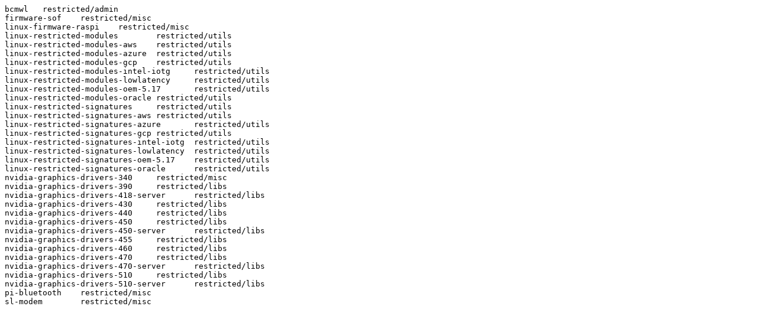

--- FILE ---
content_type: text/plain
request_url: http://dk.archive.ubuntu.com/ubuntu/indices/override.jammy.restricted.src
body_size: 1543
content:
bcmwl	restricted/admin
firmware-sof	restricted/misc
linux-firmware-raspi	restricted/misc
linux-restricted-modules	restricted/utils
linux-restricted-modules-aws	restricted/utils
linux-restricted-modules-azure	restricted/utils
linux-restricted-modules-gcp	restricted/utils
linux-restricted-modules-intel-iotg	restricted/utils
linux-restricted-modules-lowlatency	restricted/utils
linux-restricted-modules-oem-5.17	restricted/utils
linux-restricted-modules-oracle	restricted/utils
linux-restricted-signatures	restricted/utils
linux-restricted-signatures-aws	restricted/utils
linux-restricted-signatures-azure	restricted/utils
linux-restricted-signatures-gcp	restricted/utils
linux-restricted-signatures-intel-iotg	restricted/utils
linux-restricted-signatures-lowlatency	restricted/utils
linux-restricted-signatures-oem-5.17	restricted/utils
linux-restricted-signatures-oracle	restricted/utils
nvidia-graphics-drivers-340	restricted/misc
nvidia-graphics-drivers-390	restricted/libs
nvidia-graphics-drivers-418-server	restricted/libs
nvidia-graphics-drivers-430	restricted/libs
nvidia-graphics-drivers-440	restricted/libs
nvidia-graphics-drivers-450	restricted/libs
nvidia-graphics-drivers-450-server	restricted/libs
nvidia-graphics-drivers-455	restricted/libs
nvidia-graphics-drivers-460	restricted/libs
nvidia-graphics-drivers-470	restricted/libs
nvidia-graphics-drivers-470-server	restricted/libs
nvidia-graphics-drivers-510	restricted/libs
nvidia-graphics-drivers-510-server	restricted/libs
pi-bluetooth	restricted/misc
sl-modem	restricted/misc
